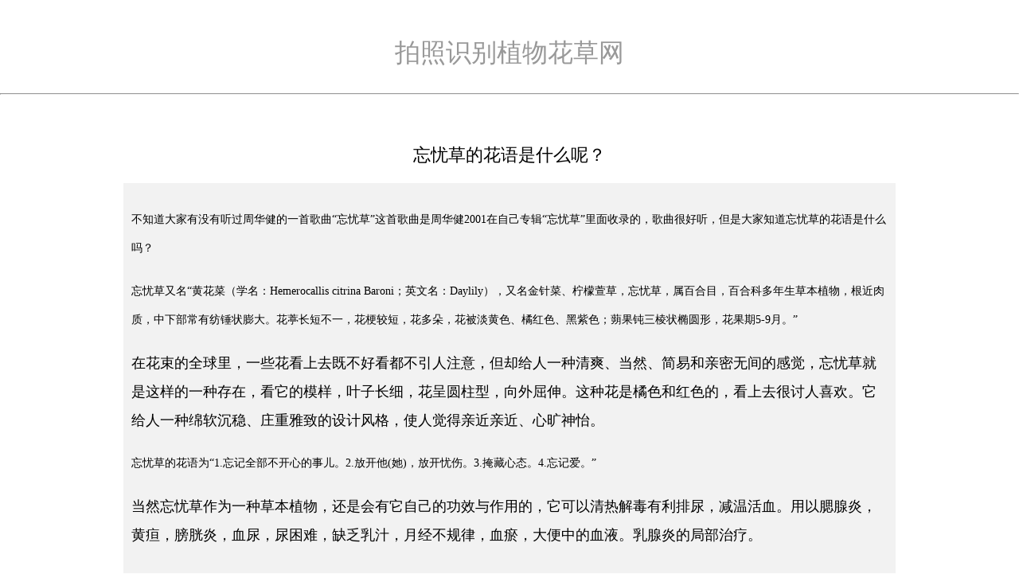

--- FILE ---
content_type: text/html; charset=utf-8
request_url: http://zhiwu.paizhaofanyi.net/article/35.html
body_size: 2472
content:
<!DOCTYPE html PUBLIC "-//W3C//DTD XHTML 1.0 Transitional//EN" "http://www.w3.org/TR/xhtml1/DTD/xhtml1-transitional.dtd">

<html xmlns="http://www.w3.org/1999/xhtml">

<head>

<meta http-equiv="Content-Type" content="text/html; charset=utf-8" />

<title>忘忧草的花语是什么呢？-拍照识别植物网</title>

<link rel="stylesheet" type="text/css" href="/Public/css/my.css" />

<style>

body{margin:0;padding:0;font-family:"微软雅黑";font-size:12px;}

h1{display:block;width:100%;text-align:center;font-size:22px;}

.content12{width:950px;margin:20px auto;font-size:16px;background:#f2f2f2;padding:10px;}

.article_list{width:970px;margin:20px auto;font-size:16px;background:#fff;border:3px solid #eee;}
.article_list p{width:970px;height:40px;line-height:40px;background:#eee; margin-top: 0; color:#353434;  text-align:center; }
.article_list li{width:450px;float:left;line-height:30px;}
.article_list li a{display:block;width:100%;    color: #000;}
.article_list li a:hover{color:#454444;}
.clear{clear:both;}
.content12 p {line-height:36px;font-size:18px;}
.content12 img {width:50%;margin-left:25%;}
</style>

</head>

<body>

<div class="head">

  <a href="/" style="color:#999999;">

     <h1 style="font-size:32px;">拍照识别植物花草网</h1>

  </a>

</div>

<div><hr/></div>

<div class="guanggao" style="margin:0 auto;width:960px;height:40px;">



</div>

<h1>

   忘忧草的花语是什么呢？
</h1>



<div class="content12"><p><span style=";font-family:宋体;font-size:14px"><span style="font-family:宋体">不知道大家有没有听过周华健的一首歌曲</span>“忘忧草”这首歌曲是周华健2001在自己专辑“忘忧草”里面收录的，歌曲很好听，但是大家知道忘忧草的花语是什么吗？</span></p><p><span style=";font-family:宋体;font-size:14px"><span style="font-family:宋体">忘忧草又名</span>“黄花菜（学名：Hemerocallis citrina Baroni；英文名：Daylily），又名金针菜、柠檬萱草，忘忧草，属百合目，百合科多年生草本植物，根近肉质，中下部常有纺锤状膨大。花葶长短不一，花梗较短，花多朵，花被淡黄色、橘红色、黑紫色；蒴果钝三棱状椭圆形，花果期5-9月。”</span></p><p><span style="font-family: 宋体;letter-spacing: 0;font-size: 14pxfont-family:宋体">在花束的全球里，一些花看上去既不好看都不引人注意，但却给人一种清爽、当然、简易和亲密无间的</span><span style="font-family: 宋体;letter-spacing: 0;font-size: 14pxfont-family:宋体">感觉，忘忧草就是这样的一种存在，</span><span style="font-family: 宋体;letter-spacing: 0;font-size: 14pxfont-family:宋体">看它的模样，叶子长细，花呈圆柱型，向外屈伸。这种花是橘色和红色的，看上去很讨人喜欢。它给人一种绵软沉稳、庄重雅致的设计风格，使人觉得亲近亲近、心旷神怡。</span></p><p><span style="font-family: 宋体;letter-spacing: 0;font-size: 14px"><span style="font-family:宋体">忘忧草的花语为</span>“</span><span style="font-family: 宋体;letter-spacing: 0;font-size: 14px">1.忘记全部不开心的事儿。2.放开他(她)，放开忧伤。3.掩藏心态。4.忘记爱。</span><span style="font-family: 宋体;letter-spacing: 0;font-size: 14px">”</span></p><p style="margin: 12px 0 0;text-indent: 0;padding: 0"><span style="font-family: 宋体;letter-spacing: 0;font-size: 14pxfont-family:宋体">当然忘忧草作为一种草本植物，还是会有它自己的功效与作用的，它可以</span><span style="font-family: 宋体;letter-spacing: 0;font-size: 14pxfont-family:宋体">清热解毒有利排尿，减温活血。用以腮腺炎，黄疸，膀胱炎，血尿，尿困难，缺乏乳汁，月经不规律，血瘀，大便中的血液。乳腺炎的局部治疗。</span></p><p><br/></p></div>

<div class="article_list">
  <p>相关文章推荐</p>
   <ul>
      <li><a href="/article/62.html">乌卡亚利植物区系-植物代表性最差的地区</a></li><li><a href="/article/53.html">你知道被称为“植物杀手”的是什么吗？</a></li><li><a href="/article/59.html">钙对于植物的营养十分重要</a></li><li><a href="/article/38.html">“昙花一现”你知道昙花的花语以及传说吗？</a></li><li><a href="/article/41.html">常见的多肉品种有哪些？</a></li><li><a href="/article/56.html">你知道在大自然中有一种会跳舞的植物“舞草”吗？</a></li>   </ul>
   <div class="clear"></div>
</div>



<div class="foot">

  Copyright ©  拍照识别植物网 <a href="http://beian.miit.gov.cn" rel="nofollow" style="color:#000;" target = "_blank">备案号：鲁ICP备19048066号-5</a>
  
  <script charset="UTF-8" id="LA_COLLECT" src="//sdk.51.la/js-sdk-pro.min.js"></script>
<script>LA.init({id: "JfHe2zeICwRXNiD4",ck: "JfHe2zeICwRXNiD4"})</script>
  
</div>






</body>

</html>

--- FILE ---
content_type: text/css
request_url: http://zhiwu.paizhaofanyi.net/Public/css/my.css
body_size: 1135
content:
/* CSS Document */

.clear:after{content:'.';height:0;clear:both;display:block;visibility:hidden;}
li{list-style:none;}
.head{with:100%;height:90px;line-height:90px;text-align:center;}
body{margin:0;padding:0;font-family:"微软雅黑";font-size:12px;}
img{border:0;}
.float{float:left;}
a{text-decoration:none;}
.explain{text-align:center;font-size:20px;height:55px;line-height:55px;color:#666666;}
.imgdiv1{text-align:center;width:280px;height:320px;border:1px solid #999;margin:0 auto;position:relative;}
#touxiang1 {
    width: 280px;
    height: 320px;
    position: absolute;
    top: 0;
    bottom: 0;
    right: 0;
    left: 0;
  
    margin: 0 auto;
	display:block;
	z-index::-9900;
	
}
#touxiang1 input {
     
    background-color: inherit;
    opacity: 0;
    filter: alpha(opacity=0);
    cursor: pointer;
    height: 320px;
    width: 280px;
}
#imgshow{z-index:99;}
.wzan{text-align:center;width:960px;margin:0 auto;font-size:16px;}
.wzan li {
    width: 100px;
    height: 36px;
	line-height:36px;
    float: left;
    margin-left: 22px;
    margin-top: 15px;
    background: rgb(235, 137, 22);
    border-radius: 5px;
}
.wzan li a {
    display: block;
    width: 100%;
    line-height: 36px;
    text-align: center;
    color: #fff;
	cursor:pointer;
	border-radius: 5px;
}
.wzan li a:hover{background:#333333;color:#fff;}
.time{text-align:center;margin:15px auto 10px auto;font-size:16px;}
.btn {
    display: block;
    text-align: center;
    width: 300px;
    height: 40px;
    line-height: 40px;
    border: 0;
    background: #eb8916;
    font-size: 24px;
    color: #fff;
    font-weight: bold;
    border-radius: 10px;
    outline: none;
	margin:10px auto;
}
.chead{width:960px;border-bottom:1px solid #999999;margin:50px auto 20px auto;test-align:center;font-size:26px;height:50px;ling-height:50px;}
.contenthead{width:960px;margin:20px auto;}
.content-left{width:500px;height:30px;}
.content-right{width:120px;text-align:right;}
.content{width:955px;background:#CCCCCC;margin:20px auto;padding:5px;font-size:16px;}
.down li {
 display: block;
    width: 100px;
    height: 36px;
	line-height:36px;
    float: left;
    background: rgb(235, 137, 22);
    border-radius: 5px;
	text-align:center;
	margin-left:20px;
	font-size:16px;
}
.down li a{
    text-align:center;
    width: 60%;
    line-height: 36px;
    text-align: center;
    color: #fff;
	cursor:pointer;
	border-radius: 5px;
}

.foot{text-align:center;width:100%;height:90px;line-height:90px;background:#f2f2f2;font-size:14px;}
.art{width:960px;margin:20px auto;}
.art div{border-radius: 2px;}
.artleft{float:left;width:460px;font-size:16px;border:1px solid #999999;padding:8px;height:218px;}
.art p{font-size:16px;text-align:center;background:#f2f2f2;height:40px;line-height:40px;color:#666666;}
.artright{float:left;width:470px;margin-left:10px;border:1px solid #999999;}
.guanggao{width:960px;height:40px;}
.ad960{width:960px;margin:10px auto;}
.art li a{font-size:14px;color:#666666;display:block;height:30px;line-height:30px;}
.art li a:hover{text-decoration:underline;}
h1{font-size:18px;}
h1, h2, h3, h4, h5, h6{font-weight:normal;}